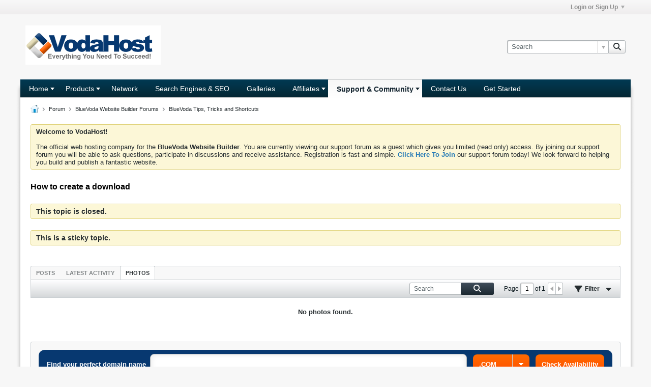

--- FILE ---
content_type: text/html; charset=ISO-8859-1
request_url: https://www.vodahost.com/vodatalk/forum/bluevoda-website-builder-forums/bluevoda-tips-tricks-and-shortcuts/16070-how-to-create-a-download?view=media
body_size: 13344
content:
<!DOCTYPE html>
<html id="htmlTag" xmlns="http://www.w3.org/1999/xhtml" xml:lang="en" lang="en" dir="ltr">
<head>
	
	
	<base href="https://www.vodahost.com/vodatalk/" />
	
	
		<link rel="Shortcut Icon" href="favicon.ico" type="image/x-icon" />
	

	
	
	<link rel="manifest" href="https://www.vodahost.com/vodatalk/json/manifest" crossorigin="use-credentials" />

	
	
	
		
		
	

	

	
	




<link href="https://www.vodahost.com/vodatalk/fonts/fontawesome/css/fontawesome.min.css?v=672" rel="stylesheet">
<link href="https://www.vodahost.com/vodatalk/fonts/fontawesome/css/solid.min.css?v=672" rel="stylesheet">
<link href="https://www.vodahost.com/vodatalk/fonts/fontawesome/css/regular.min.css?v=672" rel="stylesheet">


	<link href="https://www.vodahost.com/vodatalk/fonts/fontawesome/css/brands.min.css?v=672" rel="stylesheet">



	
	<link rel="stylesheet" type="text/css" href="css.php?styleid=13&amp;td=ltr&amp;sheet=css_reset.css,css_unreset.css,css_utilities.css&amp;ts=1757577764 " />
<link rel="stylesheet" type="text/css" href="css.php?styleid=13&amp;td=ltr&amp;sheet=css_imgareaselect-animated.css,css_jquery-ui-1_13_2_custom.css,css_jquery_qtip.css,css_jquery_selectBox.css,css_jquery_autogrow.css,css_global.css,css_forum.css,css_jcarousel.css,css_fonts.css,css_b_link.css,css_b_layout.css,css_b_grid.css,css_b_button.css,css_b_button_group.css,css_b_icon.css,css_b_icon_fa.css,css_b_tabbed_pane.css,css_b_form_control.css,css_b_form_input.css,css_b_form_select.css,css_b_form_textarea.css,css_b_media.css,css_b_divider.css,css_b_avatar.css,css_b_namecard.css,css_b_ajax_loading_indicator.css,css_responsive.css,css_b_vbscroller.css,css_b_theme_selector.css,css_b_top_background.css,css_b_module.css,css_b_comp_menu_horizontal.css,css_b_comp_menu_dropdown.css,css_b_comp_menu_vert.css,css_b_top_menu.css&amp;ts=1757577764 " />

<script type="text/javascript" src="js/header-rollup.js?c=sldbK7"></script>

	
	
		<meta property="og:site_name" content="Web Hosting" />
		<meta property="og:description" content="Know a great BlueVoda (or Web design) tip or trick? Share it with the world here. Become famous for your brilliance! Please, No Questions or Problems!" />
		<meta property="og:url" content="https://www.vodahost.com/vodatalk/forum/bluevoda-website-builder-forums/bluevoda-tips-tricks-and-shortcuts/16070-how-to-create-a-download" />
		<meta property="og:image" content="http://www.vodahost.com/vodatalk/images/vodahostlogo.gif" />
		<meta property="og:type" content="website" />
	
	

	

	<link rel="canonical" href="https://www.vodahost.com/vodatalk/forum/bluevoda-website-builder-forums/bluevoda-tips-tricks-and-shortcuts/16070-how-to-create-a-download" />

	
	<meta name="viewport" content="width=device-width, initial-scale=1, viewport-fit=cover" />

	<title>How to create a download - Web Hosting</title>

	<meta name="description" content="Know a great BlueVoda (or Web design) tip or trick? Share it with the world here. Become famous for your brilliance! Please, No Questions or Problems!" />
	<meta name="generator" content="vBulletin 6.1.4" />

	
	<!-- this template hook was added for convenience so admin does not have to manually add this custom CSS in css_additional template and also when hook is disabled or uninstalled this css is reverted automatically -->
<style>
#channel-subtabbar { display:none !important; }
</style>
		

<link rel="alternate" title="Web Hosting" type="application/rss+xml" href="https://www.vodahost.com/vodatalk/external?type=rss2" />
<link rel="alternate" title="Web Hosting -- BlueVoda Tips, Tricks and Shortcuts" type="application/rss+xml" href="https://www.vodahost.com/vodatalk/external?type=rss2&amp;nodeid=52" />
<link rel="stylesheet" type="text/css" href="css.php?styleid=13&amp;td=ltr&amp;sheet=css_login.css&amp;ts=1757577764 " />
<link rel="stylesheet" type="text/css" href="css.php?styleid=13&amp;td=ltr&amp;sheet=css_reactions.css&amp;ts=1757577764 " />
<link class="js-additional-css" rel="stylesheet" type="text/css" href="css.php?styleid=13&amp;td=ltr&amp;sheet=css_additional.css&amp;ts=1757577764 " />

</head>

	





	

<body id="vb-page-body" class="l-desktop page128 vb-page view-mode logged-out" itemscope itemtype="https://schema.org/ItemPage" data-usergroupid="1" data-styleid="13">
		








<div id='pagedata' class='h-hide-imp'
	data-inlinemod_cookie_name='inlinemod_nodes'
	data-baseurl='https://www.vodahost.com/vodatalk'
	data-baseurl_path='/vodatalk/'
	data-baseurl_core='https://www.vodahost.com/vodatalk/core'
	data-baseurl_pmchat='https://www.vodahost.com/vodatalk/pmchat/chat'
	data-jqueryversion='3.7.1'

	data-pageid='128'
	data-pagetemplateid='4'
	data-channelid='52'
	data-pagenum='1'
	data-phrasedate='1767622403'
	data-optionsdate='1757577821'


	data-nodeid='16070'
	data-userid='0'
	data-username='Guest'
	data-musername='Guest'
	data-user_startofweek='1'
	data-user_lang_pickerdateformatoverride=''
	data-languageid='1'
	
	data-user_editorstate=''
	data-can_use_sitebuilder=''
	data-lastvisit='1768994792'
	data-securitytoken='guest'
	data-tz-offset='0'
	data-dstauto='0'

	data-cookie_prefix=''
	data-cookie_path='/'
	data-cookie_domain=''
	data-cachebuster='v=sldbK7'
	data-templateversion='6.1.4'

	data-current_server_datetime='1768994792'
	data-text-dir-left='left'
	data-text-dir-right='right'
	data-textdirection='ltr'
	data-showhv_post=''
	data-crontask=''
	data-privacystatus='0'
	data-datenow='01-21-2026'
	data-flash_message=""
	data-registerurl="https://www.vodahost.com/vodatalk/register"
	data-activationurl="https://www.vodahost.com/vodatalk/activateuser"
	data-helpurl="https://www.vodahost.com/vodatalk/help"
	data-contacturl="https://www.vodahost.com/vodatalk/contact-us"
></div>
	
<script type="text/javascript">
	vBulletin.Responsive.Debounce.checkBrowserSize();
</script>








<div class="b-top-menu__background b-top-menu__background--sitebuilder js-top-menu-sitebuilder h-hide-on-small h-hide">
	<div class="b-top-menu__container">
		<ul class="b-top-menu b-top-menu--sitebuilder js-top-menu-sitebuilder--list js-shrink-event-parent">
			
		</ul>
	</div>
</div>

<nav class="b-top-menu__background js-top-menu-user">
	<div class="b-top-menu__container">
		<ul class="b-top-menu b-top-menu--user js-top-menu-user--list js-shrink-event-parent">
			




	



	<li class="b-top-menu__item b-top-menu__item--no-left-divider b-top-menu__item--no-right-divider username-container js-shrink-event-child">

		<div class="b-comp-menu-dropdown b-comp-menu-dropdown--headerbar js-comp-menu-dropdown b-comp-menu-dropdown--open-on-hover js-login-menu">
			<div id="lnkLoginSignupMenu" class="b-comp-menu-dropdown__trigger js-comp-menu-dropdown__trigger b-comp-menu-dropdown__trigger--arrow b-comp-menu-dropdown__trigger--headerbar js-button" tabindex="0">
				Login or Sign Up
			</div>

			<ul class="b-comp-menu-dropdown__content js-comp-menu-dropdown__content b-comp-menu-dropdown__content--right">

				<li class="b-comp-menu-dropdown__content-item js-comp-menu-dropdown__content-maintain-menu b-comp-menu-dropdown__content-item--no-hover">
					

<div class='js-login-form-main-container login-form-main-container'>

<div class="js-error-box error h-margin-bottom-l h-hide"></div>

<div class="js-login-message-box login-message-box h-hide">
	<div class="h-center-container"><div class="h-center">Logging in...</div></div>
</div>

<form action="" method="post" class="h-clearfix js-login-form-main ">
	<div class="login-fieldset table">
		<div class="tr">
			
				
			
			<span class="td">
				<input type="text" name="username" value="" class="js-login-username b-form-input__input b-form-input__input--full" placeholder="User Name" />
			</span>
		</div>
		<div class="tr">
			<span class="td">
				<input type="password" autocomplete="off" name="password" class="js-login-password b-form-input__input b-form-input__input--full" placeholder="Password" />
			</span>
		</div>
	</div>

	
	

	<div class="secondary-controls h-left h-clear-left h-margin-top-s">
		<label><input type="checkbox" name="rememberme"  />Remember me</label>
	</div>

	<div class="primary-controls h-right h-clear-right h-margin-top-s">
		<button type="button" class="js-login-button b-button b-button--primary">Log in</button>
	</div>

	<div class="secondary-controls h-left h-clear-left">
		<a href="https://www.vodahost.com/vodatalk/lostpw" class='b-link lost-password-link'>Forgot password or user name?</a>
	</div>

	<div class="primary-controls h-right h-clear-right">
		
			
			
			
		
		or <a id="idLoginSignup" href="https://www.vodahost.com/vodatalk/register?urlpath=aHR0cHM6Ly93d3cudm9kYWhvc3QuY29tL3ZvZGF0YWxrLy9mb3J1bS9ibHVldm9kYS13ZWJzaXRlLWJ1aWxkZXItZm9ydW1zL2JsdWV2b2RhLXRpcHMtdHJpY2tzLWFuZC1zaG9ydGN1dHMvMTYwNzAtaG93LXRvLWNyZWF0ZS1hLWRvd25sb2Fk">Sign Up</a>
	</div>

</form>
</div>
				</li>

				
				
				

				<li id="externalLoginProviders" class="b-comp-menu-dropdown__content-item js-comp-menu-dropdown__content-maintain-menu b-comp-menu-dropdown__content-item--no-hover js-external-login-providers h-clearfix h-hide-imp">
					<div class="login-external-wrapper">
						<span class="login-external-label">Log in with</span>
						
						
						
		

			

			

					</div>
				</li>

			</ul>

		</div>

	</li>

	

		</ul>
	</div>
</nav>

<div id="sitebuilder-wrapper" class="noselect h-clearfix h-hide-on-small">
	
</div>

<div class="main-navbar-bottom-line"></div>

<div id="outer-wrapper">
<div id="wrapper">

	
	<div id="header-axd" class="header-edit-box axdnum_1 h-clearfix">
		
		<div class="axd-container axd-container_header">
			<div class="admin-only">
				
			</div>
			<div class="axd axd_header">
				
			</div>
		</div>
		<div class="axd-container axd-container_header2">
			<div class="admin-only">
				
			</div>
			<div class="axd axd_header2">
				
			</div>
		</div>
	</div>

	
	
	
	
	<header class="b-top-background__header-mainnav-subnav">

		
		<div class="b-top-background__header-mainnav">

			
			<div id="header" class="noselect">
				<div class="header-cell header-edit-box">
					
					<div class="site-logo">
						<a href="https://www.vodahost.com/vodatalk/"><img src="filedata/fetch?filedataid=4870" data-orig-src="filedata/fetch?filedataid=4870" alt="Logo" title="" /></a>
					</div>
				</div>
				<div class="toolbar">
					<ul class="h-right">
						
						
						
						<li class="search-container">
							<form id="searchForm" action="https://www.vodahost.com/vodatalk/search" class="h-left" method="GET">
								<div class="h-left">

									
									<div class="search-box h-clearfix">

										<div class="search-term-container">

											<input type="text" name="q" id="q" placeholder="Search" class="search-term b-form-input__input b-form-input__input--shadow" autocomplete="off" />

											<div class="search-menu-container h-clearfix">
												<div class="vertical-divider-left"></div>
												<div class="b-comp-menu-dropdown js-comp-menu-dropdown b-comp-menu-dropdown--open-on-hover b-comp-menu-dropdown--header-search">
													<div class="b-comp-menu-dropdown__trigger js-comp-menu-dropdown__trigger b-comp-menu-dropdown__trigger--arrow js-button" tabindex="0"></div>
													<ul class="b-comp-menu-dropdown__content js-comp-menu-dropdown__content">

	<li class="b-comp-menu-dropdown__content-item b-comp-menu-dropdown__content-item--first b-comp-menu-dropdown__content-item--no-hover js-comp-menu-dropdown__content-maintain-menu">

		<div class="searchPopupBody">

			<label><input type="checkbox" name="searchFields[title_only]" class="searchFields_title_only" value="1" />Search in titles only</label>

			

			
				
				
					<label><input type="checkbox" name="searchFields[channel][]" class="searchFields_channel" value="52" />Search in BlueVoda Tips, Tricks and Shortcuts only</label>
				
			

			<div class="b-button-group h-margin-top-xs">
				<button type="submit" id="btnSearch-popup" class="b-button b-button--primary">Search</button>
			</div>

		</div>

		<input type="hidden" name="searchJSON" value="" />
	</li>

	<li class="b-comp-menu-dropdown__content-item js-comp-menu-dropdown__content-maintain-menu">
		<a href="#" id="btnAdvSearch" class="adv-search-btn">Advanced Search</a>
	</li>

</ul>
												</div>
											</div>

										</div>

										<button type="submit" id="btnSearch" class="search-btn" title="Search"><span class="b-icon-fa b-icon-fa--16 fa-solid fa-magnifying-glass"></span></button>

									</div>

								</div>
							</form>
						</li>
						
					</ul>
				</div>
				
			</div>

			
			<nav id="channel-tabbar" class="h-clearfix noselect">
				<ul class="channel-tabbar-list h-left b-comp-menu-horizontal js-comp-menu-horizontal js-comp-menu--dropdown-on-small b-comp-menu-dropdown--inactive js-comp-menu-dropdown__content--main-menu h-hide-on-small js-shrink-event-parent">

					
						
					

					
					
					
						
						
						
						<li class=" section-item js-shrink-event-child">
							<a   href="" class="h-left navbar_home">Home</a>
							
								<span class="channel-tabbar-divider"></span>
							
							<span class="mobile dropdown-icon"><span class="icon h-right"></span></span>
						</li>
					
						
						
						
						<li class=" section-item js-shrink-event-child">
							<a   href="" class="h-left navbar_blogs">Products</a>
							
								<span class="channel-tabbar-divider"></span>
							
							<span class="mobile dropdown-icon"><span class="icon h-right"></span></span>
						</li>
					
						
						
						
						<li class=" section-item js-shrink-event-child">
							<a   href="http://www.vodahost.com/web-hosting-network/" class="h-left navbar_articles">Network</a>
							
								<span class="channel-tabbar-divider"></span>
							
							<span class="mobile dropdown-icon"><span class="icon h-right"></span></span>
						</li>
					
						
						
						
						<li class=" section-item js-shrink-event-child">
							<a   href="http://www.vodahits.com/" class="h-left navbar_social_groups">Search Engines &amp; SEO</a>
							
								<span class="channel-tabbar-divider"></span>
							
							<span class="mobile dropdown-icon"><span class="icon h-right"></span></span>
						</li>
					
						
						
						
						<li class=" section-item js-shrink-event-child">
							<a   href="galleryhome" class="h-left navbar_galleries">Galleries</a>
							
								<span class="channel-tabbar-divider"></span>
							
							<span class="mobile dropdown-icon"><span class="icon h-right"></span></span>
						</li>
					
						
						
						
						<li class=" section-item js-shrink-event-child">
							<a   href="#" class="h-left navbar_affiliates">Affiliates</a>
							
								<span class="channel-tabbar-divider"></span>
							
							<span class="mobile dropdown-icon"><span class="icon h-right"></span></span>
						</li>
					
						
						
						
						<li class="current section-item js-shrink-event-child">
							<a   href="" class="h-left navbar_support_amp_community">Support &amp; Community</a>
							
								<span class="channel-tabbar-divider"></span>
							
							<span class="mobile dropdown-icon"><span class="icon h-right"></span></span>
						</li>
					
						
						
						
						<li class=" section-item js-shrink-event-child">
							<a   href="http://www.vodahost.com/web-hosting-contact/" class="h-left navbar_contact_us">Contact Us</a>
							
								<span class="channel-tabbar-divider"></span>
							
							<span class="mobile dropdown-icon"><span class="icon h-right"></span></span>
						</li>
					
						
						
						
						<li class=" section-item js-shrink-event-child">
							<a   href="https://www.vodahost.net/cart.php?a=add&amp;amp;pid=1&amp;amp;billingcycle=annually" class="h-left navbar_get_started">Get Started</a>
							
							<span class="mobile dropdown-icon"><span class="icon h-right"></span></span>
						</li>
					
					
				</ul>
			</nav>


		</div>


		
		<nav id="channel-subtabbar" class="h-clearfix  h-hide-on-small h-block js-channel-subtabbar">
			<ul class="h-left channel-subtabbar-list js-channel-subtabbar-list js-shrink-event-parent">
				
					
					
					<li class=" js-shrink-event-child">
						<a   href="https://www.vodahost.com/vodatalk/" class="navbar_support_forums">Support Forums</a>
					</li>
				
					
					
					<li class=" js-shrink-event-child">
						<a   href="https://www.vodahost.com/web-hosting-helpcenter/" class="navbar_help_center">Help Center</a>
					</li>
				
					
					
					<li class=" js-shrink-event-child">
						<a   href="https://www.vodahost.com/web-hosting-helpcenter/video-tutorials/" class="navbar_video_tutorials">Video Tutorials</a>
					</li>
				
					
					
					<li class=" js-shrink-event-child">
						<a   href="https://www.vodahost.com/web-hosting-usefoul-resources/" class="navbar_useful_resources">Useful Resources</a>
					</li>
				
			</ul>
		</nav>


	</header>
	
	
		<nav class="breadcrumbs-wrapper">
		<ul id="breadcrumbs" class="h-clearfix" itemprop="breadcrumb" itemscope itemtype="https://schema.org/BreadcrumbList">
			<li class="crumb" itemprop="itemListElement" itemscope itemtype="https://schema.org/ListItem">
			<a class="crumb-link h-flex-valign-center" href="https://www.vodahost.com/vodatalk" itemprop="item">
					<span class="b-icon b-icon__home" title="Home"></span>
					
					<span class='h-hide-imp' itemprop="name">Home</span>
				</a>
				<meta itemprop="position" content="1" />
			</li>
			
				
					
					
				
				<li class="crumb" itemprop="itemListElement" itemscope itemtype="https://schema.org/ListItem">
					<span class="b-icon b-icon__chevron-right--gray separator"></span>
					
						<a class="crumb-link" href="https://www.vodahost.com/vodatalk/forum" itemprop="item"><span itemprop="name">Forum</span></a>
					
					<meta itemprop="position" content="2" />
				</li>
			
				
					
					
				
				<li class="crumb" itemprop="itemListElement" itemscope itemtype="https://schema.org/ListItem">
					<span class="b-icon b-icon__chevron-right--gray separator"></span>
					
						<a class="crumb-link" href="https://www.vodahost.com/vodatalk/forum/bluevoda-website-builder-forums" itemprop="item"><span itemprop="name">BlueVoda Website Builder Forums</span></a>
					
					<meta itemprop="position" content="3" />
				</li>
			
				
					
					
				
				<li class="crumb" itemprop="itemListElement" itemscope itemtype="https://schema.org/ListItem">
					<span class="b-icon b-icon__chevron-right--gray separator"></span>
					
						<a class="crumb-link" href="https://www.vodahost.com/vodatalk/forum/bluevoda-website-builder-forums/bluevoda-tips-tricks-and-shortcuts" itemprop="item"><span itemprop="name">BlueVoda Tips, Tricks and Shortcuts</span></a>
					
					<meta itemprop="position" content="4" />
				</li>
			
		</ul>
		</nav>
	

	

	
	
		
			
			
				
				
				
			
		
			
			
				
				
				
			
		
	

	

	

<ul id="notices" class="notices">
	
	
		
		<li class="notice restore" data-notice-id="5" data-notice-persistent="1"><strong>Welcome to VodaHost!</strong><br /><br /> The official web hosting company for the <strong>BlueVoda Website Builder</strong>. You are currently viewing our support forum as a guest which gives you limited (read only) access. By joining our support forum you will be able to ask questions, participate in discussions and receive assistance. Registration is fast and simple. <a href="http://www.vodahost.com/vodatalk/register.php"><strong>Click Here To Join</strong></a> our support forum today! We look forward to helping you build and publish a fantastic website.</li>
	
</ul>


	


	
	<main id="content">
		<div class="canvas-layout-container js-canvas-layout-container">

<div id="canvas-layout-full" class="canvas-layout" data-layout-id="1">

	

	

		
	



	



<!-- row -->
<div class="canvas-layout-row l-row no-columns h-clearfix">

	
	

	

		
		
		

		
	





	



	



	




	
	







<!-- section 200 -->



<div class="canvas-widget-list section-200 js-sectiontype-global_after_breadcrumb h-clearfix l-col__large-12 l-col__small--full l-wide-column">

	

	

	

</div>

	

</div>

	

		
	



	



<!-- row -->
<div class="canvas-layout-row l-row no-columns h-clearfix">

	
	

	

		
		
		

		
	





	



	



	




	
	







<!-- section 2 -->



<div class="canvas-widget-list section-2 js-sectiontype-notice h-clearfix l-col__large-12 l-col__small--full l-wide-column">

	

	
	<!-- *** START WIDGET widgetid:56, widgetinstanceid:21, template:widget_pagetitle *** -->
	
	


	
	





	
	
	
		
		
	







	




	



<div class="b-module canvas-widget default-widget page-title-widget widget-no-header-buttons widget-no-border" id="widget_21" data-widget-id="56" data-widget-instance-id="21">
	
	<div class="widget-header h-clearfix">
		
		

		<div class="module-title h-left">
			
				<h1 class="main-title js-main-title hide-on-editmode">How to create a download</h1>
				
				
				
			
		</div>
		
			<div class="module-buttons">
				
					<span class="toggle-button module-button-item collapse" title="Collapse" data-toggle-title="Expand"><span class="b-icon b-icon__toggle-collapse">Collapse</span></span>
				
			</div>
		
	</div>
	


	
	

</div>
	<!-- *** END WIDGET widgetid:56, widgetinstanceid:21, template:widget_pagetitle *** -->


	

</div>

	

</div>

	

		
	



	



<!-- row -->
<div class="canvas-layout-row l-row no-columns h-clearfix">

	
	

	

		
		
		

		
	





	



	



	




	
	

	
	







<!-- section 0 -->



<div class="canvas-widget-list section-0 js-sectiontype-primary js-sectiontype-secondary h-clearfix l-col__large-12 l-col__small--full l-wide-column">

	

	
	<!-- *** START WIDGET widgetid:8, widgetinstanceid:22, template:widget_conversationdisplay *** -->
	



	
		
	
	
		
			
		
	

	
	
	
	
		
		
		
		
		

		
			
			
			

			
			
			
			
				
			
			
			
				
			

			
				
			
			

			

			

			
				
			

			

			

			

			
			
			

			
			

			
				
			

			
				
					
				
				
					
				
				
				
				
				
				
				
				
				
				
				
				
				
				
				
			

			
			

			
				
			


			
			

			
			
			

			

			
				
			
			
				
			
			
				
			
			
			
			

		
	

	
	
	
		
		
		 
	

	
	
	
		
		
	

	<div class="b-module canvas-widget default-widget conversation-content-widget  forum-conversation-content-widget widget-tabs widget-no-border widget-no-header-buttons  closed closed_content-entry-box sticky axd-container showclosed closed js-markread-context"
		id="widget_22"
		data-widget-id="8"
		data-widget-instance-id="22"
		data-widget-default-tab=""
		data-starter="16070">
		
			<div class="conversation-status-messages">
				
					<div class="conversation-status-message notice close"><span>This topic is closed.</span><div class="close">X</div></div>
				
				
					<div class="conversation-status-message notice stick"><span>This is a sticky topic.</span><div class="close">X</div></div>
				
				
				
				<div class="conversation-status-message notice h-hide"><span></span><div class="close">X</div></div>
			</div>

			<div class="widget-header h-clearfix">
				<div class="module-title h-left main-header-title">
					
				</div>
				<div class="module-buttons">
					<span class="toggle-button module-button-item collapse" title="Collapse" data-toggle-title="Expand"><span class="b-icon b-icon__toggle-collapse">Collapse</span></span>
				</div>
				
				
				<div class="conversation-controls h-right h-clear hide-on-editmode b-button-group h-margin-bottom-l js-movable-toolbar-button-container">
					
				</div>
				
					<div class="widget-tabs-nav h-clear">
						<a id="topic-module-top" class="anchor js-module-top-anchor"></a>
						
						<ul class="ui-tabs-nav hide-on-editmode h-left b-comp-menu-horizontal js-module-tab-menu js-comp-menu-horizontal js-comp-menu--dropdown-on-xsmall b-comp-menu-dropdown--inactive">
							
							
							<li><a href="#thread-view-tab" data-href="https://www.vodahost.com/vodatalk/forum/bluevoda-website-builder-forums/bluevoda-tips-tricks-and-shortcuts/16070-how-to-create-a-download?view=thread">Posts</a></li>
							
							<li><a href="#stream-view-tab" data-href="https://www.vodahost.com/vodatalk/forum/bluevoda-website-builder-forums/bluevoda-tips-tricks-and-shortcuts/16070-how-to-create-a-download?view=stream">Latest Activity</a></li>
							
							<li><a href="#media-view-tab" data-href="https://www.vodahost.com/vodatalk/forum/bluevoda-website-builder-forums/bluevoda-tips-tricks-and-shortcuts/16070-how-to-create-a-download?view=media">Photos</a></li>
						</ul>
					</div>
				
			</div>
			<div class="widget-content tab widget-tabs-panel">
				<input type="hidden" name="canmoderate" id="canmoderate" value="0" />
				
					
					
				
				<div id="media-view-tab" class="conversation-view conversation-media-view">
					
						
					
					
						
							
						
					

					



	
		
	
















<div class="conversation-toolbar-wrapper  top h-clear hide-on-editmode
	
		scrolltofixed-floating
		scrolltofixed-top
	
" data-allow-history="1">
	<div class="conversation-toolbar">


		

		
			
			<div class="toolset-left">

				
				<div class="conversation-toolbar-height-shim js-shrink-event-child">
					<div class="b-button">&nbsp;</div>
				</div>

			</div>
		
		

		

		<ul class="toolset-right js-shrink-event-parent">

			
				<li class="toolbar-search h-hide-on-small js-shrink-event-child">
					<form name="toolbar-search-form" action="activity/get" method="post" class="toolbar-search-form">
						<input type="hidden" name="nodeid" value="16070" />
						<input type="hidden" name="view" value="media" />
						
							<input type="hidden" name="per-page" value="15" />
							<input type="hidden" name="pagenum" value="1" />
						

						<div class="js-toolbar-search-inner b-form-input__input-with-button-container b-form-input__input-with-button-container--full">

							<input type="text" name="q" value="" class="b-form-input__input b-form-input__input--with-button js-filter-search" placeholder="Search" data-filter-name="Search" />

							<button type="submit" name="btnSearch" id="btnSearch-top" class="b-form-input__inside-button b-button b-button--primary b-button--icon-fa"><span class="b-icon-fa b-icon-fa--24 fa-solid fa-magnifying-glass" alt="Search" title="Search"></span></button>

						</div>

					</form>
				</li>
			

			
			
				
			

			
			
				<li class="toolbar-pagenav js-toolbar-pagenav h-hide-on-xsmall js-shrink-event-child">
					<div class="toolbar-pagenav-wrapper">
						<!-- Page Nav controls -->











<div class="pagenav-controls ">
	<form class="pagenav-form h-clearfix" action="https://www.vodahost.com/vodatalk/forum/bluevoda-website-builder-forums/bluevoda-tips-tricks-and-shortcuts/16070-how-to-create-a-download">
		<input type="hidden" class="defaultpage" value="1" />
		
		<div class="pagenav h-left">
			Page <input type="text" name="page" class="js-pagenum textbox h-padding-horiz-none b-form-input__input--shadow" value="1" /> of <span class="pagetotal">1</span>
		</div>

		<div class="horizontal-arrows h-left">
			<a  class="arrow left-arrow h-disabled"  title="Previous Page" rel="prev"><span class="vb-icon vb-icon-arrow-left"></span></a>
			<a  class="arrow right-arrow h-disabled"  title="Next Page" rel="next"><span class="vb-icon vb-icon-arrow-right"></span></a>
		</div>
	</form>	
</div>
					</div>
				</li>
			

			
				<li class="toolbar-filter toolbar-filter-top js-shrink-event-child">
					<button class="b-button b-button--transparent filter-wrapper js-button"
						aria-expanded="false"
						aria-controls="filter-menu-6970b7e85c37d"
						tabindex="0">
						<span class="b-icon-fa b-icon-fa--16 fa-solid fa-filter h-margin-right-s" aria-hidden="true"></span>
						<div class="label h-margin-right-s">Filter</div>
						<span class="js-expanded-indicator b-icon-fa b-icon-fa--24 fa-solid fa-caret-down" aria-hidden="true"></span>
						<div class="toolbar-menu-arrow" aria-hidden="true"></div>
					</button>
				</li>
			

			

			
			

			
		</ul>


	
		
	

<form action="activity/get" 
	method="post"
	class="toolbar-filter-overlay"
	id="filter-menu-6970b7e85c37d">
	<input type="hidden" name="nodeid" value="16070" />
	<input type="hidden" name="view" value="media" />
	
	
	
	
	
		<input type="hidden" name="per-page" value="15" />
		<input type="hidden" name="pagenum" value="1" />
	
	
	
	
		<input type="hidden" name="userid" value="0" />
	
	
	
	<input type="hidden" name="showChannelInfo" value="1" />
	<ul class="filter-options-list">
		
		
		<li>
			<div class="filter-header">Time</div>
			<div class="filter-options">
				
				
				
				
				
				
				
				
				
					
				
				
				
				

				
					<label><input type="radio" name="filter_time" value="time_all" checked="checked" class="js-default-checked" /><span>All Time</span></label>
				
				<label><input type="radio" name="filter_time" value="time_today" /><span>Today</span></label>
				<label><input type="radio" name="filter_time" value="time_lastweek" /><span>Last Week</span></label>
				<label><input type="radio" name="filter_time" value="time_lastmonth" /><span>Last Month</span></label>
			</div>
		</li>
		

		

		
		<li>
			<div class="filter-header">Show</div>
			<div class="filter-options">
				
				
				
				
				
				
				
				
				
				
				
				
				
				
				
					
				
				
				
				

				<label><input type="radio" name="filter_show" value="show_all" checked="checked" class="js-default-checked" /><span>All</span></label>
				<label><input type="radio" name="filter_show" value="vBForum_Text" /><span>Discussions only</span></label>
				<label><input type="radio" name="filter_show" value="vBForum_Gallery" /><span>Photos only</span></label>
				<label><input type="radio" name="filter_show" value="vBForum_Video" /><span>Videos only</span></label>
				<label><input type="radio" name="filter_show" value="vBForum_Link" /><span>Links only</span></label>
				<label><input type="radio" name="filter_show" value="vBForum_Poll" /><span>Polls only</span></label>
				<label><input type="radio" name="filter_show" value="vBForum_Event" /><span>Events only</span></label>
			</div>
		</li>
		
		
		
		
		
		

		

		
		<!-- end if prefixsets -->
	</ul>
</form>
	
	

	</div>
	


	

	
		

		

		<div class="filtered-by h-clearfix h-hide">
			<label>Filtered by:</label>
			<div class="filter-text-wrapper h-left">
				
				
				
			</div>
			<a href="#" class="clear-all h-hide">Clear All</a>
		</div>
		
		<div class="new-conversations-strip"><span></span> new posts</div>
	
</div>



	<div class="h-show-on-xsmall h-right h-margin-top-l js-under-toolbar-pagenav h-margin-bottom-m">
		


	



	


<div class="pagenav-container h-clearfix noselect h-hide pagenav-container--no-margin">
	<div class="js-pagenav pagenav h-right js-shrink-event-parent" data-baseurl="https://www.vodahost.com/vodatalk/forum/bluevoda-website-builder-forums/bluevoda-tips-tricks-and-shortcuts/16070-how-to-create-a-download">

		

		
		
			<a class="js-pagenav-button js-pagenav-prev-button b-button b-button--secondary h-hide-imp js-shrink-event-child" data-page="0" href="" tabindex="0">Previous</a>
		

		
		
		
		
		
		<a class="js-pagenav-button b-button b-button--narrow js-shrink-event-child b-button--secondary js-pagenav-button--template h-hide-imp" data-page="0" href="https://www.vodahost.com/vodatalk/forum/bluevoda-website-builder-forums/bluevoda-tips-tricks-and-shortcuts/16070-how-to-create-a-download?view=media" tabindex="0">template</a>

		
		
			<a class="js-pagenav-button js-pagenav-next-button b-button b-button--secondary h-hide-imp js-shrink-event-child" data-page="0" href="" tabindex="0">Next</a>
		

	</div>
</div>
	</div>

					<div class="conversation-content">
						<ul class="conversation-list list-container h-clearfix   media-view">
							
								

								


<div class="js-post js-slideshow__gallery-node" data-nodeid="-2" data-sort="thread">



	<input type="hidden" class="albumSlideShowPageNo" value="1" />
	<input type="hidden" class="albumSlideShowPerPage" value="15" />

	
	
		<div class="conversation-empty">No photos found.</div>
	





</div>

							
							
							
							

							

							
							
							
						</ul>
					</div>
				</div>
				
					


	



	


<div class="pagenav-container h-clearfix noselect h-hide">
	<div class="js-pagenav pagenav h-right js-shrink-event-parent" data-baseurl="https://www.vodahost.com/vodatalk/forum/bluevoda-website-builder-forums/bluevoda-tips-tricks-and-shortcuts/16070-how-to-create-a-download">

		

		
		
			<a class="js-pagenav-button js-pagenav-prev-button b-button b-button--secondary h-hide-imp js-shrink-event-child" data-page="0" tabindex="0">Previous</a>
		

		
		
		
		
		
		<a class="js-pagenav-button b-button b-button--narrow js-shrink-event-child b-button--secondary js-pagenav-button--template h-hide-imp" data-page="0" tabindex="0">template</a>

		
		
			<a class="js-pagenav-button js-pagenav-next-button b-button b-button--secondary h-hide-imp js-shrink-event-child" data-page="0" tabindex="0">Next</a>
		

	</div>
</div>
					
						<div class="h-margin-top-xl"></div>
					
				

				
			</div>
		
		
	</div>
	



<div id="conversation-data" class="h-hide-imp js-conversation-data"
	data-topicid="16070"
	data-comments_per_page="25"
	data-default_comments_per_page="25"
	data-posts_per_page="15"
	data-default_posts_per_page="15"
></div>





	<!-- *** END WIDGET widgetid:8, widgetinstanceid:22, template:widget_conversationdisplay *** -->


	

</div>

	

</div>

	

		
	



	



<!-- row -->
<div class="canvas-layout-row l-row no-columns h-clearfix">

	
	

	

		
		
		

		
	





	



	



	




	
	







<!-- section 3 -->



<div class="canvas-widget-list section-3 js-sectiontype-extra h-clearfix l-col__large-12 l-col__small--full l-wide-column">

	

	

	

</div>

	

</div>

	

		
	



	



<!-- row -->
<div class="canvas-layout-row l-row no-columns h-clearfix">

	
	

	

		
		
		

		
	





	



	



	




	
	







<!-- section 201 -->



<div class="canvas-widget-list section-201 js-sectiontype-global_before_footer h-clearfix l-col__large-12 l-col__small--full l-wide-column">

	

	
	<!-- *** START WIDGET widgetid:4, widgetinstanceid:190, template:widget_statichtml *** -->
	
	


	
	


<div class="b-module canvas-widget default-widget custom-html-widget" id="widget_190" data-widget-id="4" data-widget-instance-id="190">

	

	<div class="widget-content restore">
		
			
			<form
id="domainsearch"
action="https://www.vodahost.com/getParams.html"
method="GET"
>
<p>Find your perfect domain name</p>
<input
  id="domainfield"
  class="gen"
  name="domainfield"
  size="30"
  type="text"
/>
<select id="tld" name="tld" class="orangeBg">
  <option>.com</option>
  <option>.net</option>
  <option>.org</option>
  <option>.biz</option>
  <option>.info</option>
  <option>.co</option>
  <option>.us</option>
  <option>.tel</option>
  <option>.ca</option>
  <option>.co.uk</option>
  <option>.org.uk</option>
  <option>.in</option>
  <option>.mobi</option>
  <option>.eu</option>
  <option>.ws</option>
  <option>.be</option>
  <option>.name</option>
  <option>.asia</option>
  <option>.it</option>
  <option>.cn</option>
  <option>.cc</option>
  <option>.ac</option>
  <option>.tv</option>
  <option>.tc</option>
  <option>.vg</option>
  <option>.fm</option>
  <option>.nl</option>
  <option>.at</option>
  <option>.jp</option>
  <option>.net.nz</option>
  <option>.co.nz</option>
  <option>.org.nz</option>
  <option>.uk.com</option>
  <option>.uk.net</option>
  <option>.us.com</option>
  <option>.ru.com</option>
  <option>.pro</option>
  <option>.kids.us</option>
  <option>.law.pro</option>
  <option>.cpa.pro</option>
  <option>.med.pro</option>
  <option>.acct.pro</option>
  <option>.avocat.pro</option>
  <option>.eng.pro</option></select
><input
  id="domainbutton"
  type="submit"
  value="Check Availability"
  class="orangeBg gen"
/>
</form>


<style>
      #domainsearch {
        box-sizing: border-box;
        display: flex;
        flex-direction: row;
        align-items: center;
        width: 100%;
        padding: 8px 16px;
        border-radius: 12px;
        background-color: #073870;
      }
      #domainsearch p {
        color: white;
        padding-right: 8px;
        font-weight: bold;
        font-family: sans-serif;
		margin-bottom:0
      }
      #domainfield {
        box-sizing: border-box;
        box-shadow: inset 0 0 12px rgba(0, 0, 0, 0.11);
        flex-grow: 1;
      }
      .orangeBg {
        background: rgb(255, 77, 0);
        background: linear-gradient(0deg,rgba(255, 77, 0, 1) 0%,rgba(255, 107, 0, 1) 100%);
      }
      .gen {
        border: none;
        outline: none;
        padding: 12px;
        border-radius: 8px;
        margin-right: 12px;
      }
      #tld option {
        color: black;
      }
      #domainbutton {
        color: white;
        font-weight: bold;
        font-size: 1em;
        cursor: pointer;
        margin-right: 0;
		padding:12px
      }
      #domainbutton:hover {
        background: linear-gradient(
          180deg,
          rgba(255, 77, 0, 1) 0%,
          rgba(255, 107, 0, 1) 100%
        );
      }
      #tld {
        -webkit-appearance: none;
        -moz-appearance: none;
        box-sizing: border-box;
        background-image: 
        linear-gradient(45deg, transparent 50%, white 50%),
        linear-gradient(135deg, white 50%, transparent 50%),
        linear-gradient(to right, #ccc, #ccc),
        linear-gradient(0deg,rgba(255, 77, 0, 1) 0%,rgba(255, 107, 0, 1) 100%);
        background-position: 
        calc(100% - 16px) calc(1em + 4px),
        calc(100% - 11px) calc(1em + 4px),
        calc(100% - 2.5em) 0em,
        0 0;
        background-size: 5px 5px, 5px 5px, 1px 100%,100% 100%;
        background-repeat: no-repeat;
        padding:12px 12px 12px 12px;
        border-radius: 8px;
        color:white;
        font-weight: bold;
        margin-right: 12px;
        text-transform: uppercase;
		border:none
      }

      #tld:focus {
        background-image: linear-gradient(45deg, green 50%, transparent 50%),
          linear-gradient(135deg, transparent 50%, green 50%),
          linear-gradient(to right, #ccc, #ccc),
          linear-gradient(180deg,rgba(255, 77, 0, 1) 0%,rgba(255, 107, 0, 1) 100%);
        background-position: calc(100% - 15px) 1em, calc(100% - 20px) 1em,
          calc(100% - 2.5em) 0.5em,0 0;
        background-size: 5px 5px, 5px 5px, 1px 1.5em,100% 100%;
        background-repeat: no-repeat;
        border-color: green;
        outline: 0;
      }

      #tld:-moz-focusring {
        color: transparent;
        text-shadow: 0 0 0 #000;
      }
      @media screen and (max-width: 728px) {
        #domainsearch {
            flex-direction: column;
        }
        #domainsearch > * {
            width: 100%;
            flex-grow: 1;
            margin:0 0 8px 0 !important
        }
      }

.domainsearchthread {
margin: -5px 0px 18px 5px!important;
}

</style>
<script>
const elements = document.querySelectorAll('.subforum-info .counts');

// Loop through each element
elements.forEach(element => {
  // Check if the element's content contains '0/0'
  if (element.textContent.includes('0/0')) {
    // Remove the element from the DOM
    element.remove();
  }
});

</script>

		
	</div>
</div>
	<!-- *** END WIDGET widgetid:4, widgetinstanceid:190, template:widget_statichtml *** -->


	

</div>

	

</div>

	

</div>

</div>
	<div class="h-clear"></div>
</main>

	<footer id="footer">
		
		
		<nav id="footer-tabbar" class="h-clearfix js-shrink-event-parent">
			
			
			
			
			
				
			
			
			<ul class="h-left js-footer-chooser-list h-margin-left-xxl js-shrink-event-child">
				
				
				
			</ul>

			<ul class="nav-list h-right js-footer-nav-list h-margin-right-xxl b-comp-menu-horizontal js-comp-menu-horizontal js-comp-menu--dropdown-on-xsmall b-comp-menu-dropdown--inactive js-shrink-event-child" data-dropdown-trigger-phrase="go_to_ellipsis" data-dropdown-menu-classes="h-margin-vert-l b-comp-menu-dropdown--direction-up" data-dropdown-trigger-classes="b-comp-menu-dropdown__trigger--arrow">
				
				
					
					 
					
					 
					<li class="current">
						<a  rel="nofollow" href="https://www.vodahost.net">Help</a>
					</li>
				
					
					 
					
					 
					<li class="">
						<a  rel="nofollow" href="http://www.vodahost.com/web-hosting-contact/">Contact Us</a>
					</li>
				
				<li><a href="#" class="js-footer-go-to-top">Go to top</a></li>
			</ul>
		</nav>
		
	</footer>
</div>
<div id="footer-copyright">
	<div id="footer-user-copyright">2025 VodaHost Web Hosting Your Perfect Web Host - All Rights Reserved</div>
	<div id="footer-vb-copyright"></div>
	<div id="footer-current-datetime">All times are GMT. This page was generated at 11:26 AM.</div>
</div>
</div>


<div id="loading-indicator" class="js-loading-indicator b-ajax-loading-indicator h-hide">
	<span>Working...</span>
</div>
<div class="js-flash-message b-ajax-loading-indicator b-ajax-loading-indicator--medium h-hide">
	<span class="js-flash-message-content"></span>
</div>

<div class="sb-dialog js-dialog-template">
	<div class="dialog-content h-clearfix">
		<div class="icon h-left"></div>
		<div class="message"></div>
	</div>
	<div class="b-button-group">
		<button type="button" class="b-button b-button--primary js-button js-button-primary"></button>
		<button type="button" class="b-button b-button--secondary js-button js-button-secondary"></button>
	</div>
</div>

<div id="alert-dialog" class="sb-dialog">
	<div class="dialog-content h-clearfix">
		<div class="icon h-left"></div>
		<div class="message"></div>
	</div>
	<div class="b-button-group">
		<button id="btnAlertDialogOK" type="button" class="b-button b-button--primary js-button">OK</button>
	</div>
</div>

<div id="prompt-dialog" class="sb-dialog">
	<div class="dialog-content table h-clearfix">
		<div class="message td"></div>
		<div class="input-box-container td">
			<input type="text" class="input-box textbox" />
			<textarea class="input-box textbox h-hide" rows="3"></textarea>
		</div>
	</div>
	<div class="js-prompt-error error h-margin-bottom-s h-hide"></div>
	<div class="b-button-group">
		<button id="btnPromptDialogOK" type="button" class="b-button b-button--primary js-button">OK</button>
		<button id="btnPromptDialogCancel" type="button" class="b-button b-button--secondary js-button">Cancel</button>
	</div>
</div>

<div id="slideshow-dialog" class="sb-dialog slideshow">
	<span class="b-icon-fa b-icon-fa--24 fa-solid fa-xmark close-btn" title="Close"></span>
	<div class="slideshow-wrapper">
		<ul class="slideshow-list"></ul>
		<div class="js-jcarousel-next-button jcarousel-next jcarousel-next-horizontal b-icon b-icon__arrow-block-right"></div>
		<div class="js-jcarousel-prev-button jcarousel-prev jcarousel-prev-horizontal b-icon b-icon__arrow-block-left"></div>
	</div>

	<div class="caption"></div>

	<div class="thumbnails-wrapper">
		<div class="thumbnails">
			<ul class="thumbnail-list"></ul>
		</div>
		<div class="js-jcarousel-thumb-next-button jcarousel-next jcarousel-next-horizontal b-icon b-icon__arrow-bar-right"></div>
		<div class="js-jcarousel-thumb-prev-button jcarousel-prev jcarousel-prev-horizontal b-icon b-icon__arrow-bar-left"></div>
	</div>
</div>

<div class="unsubscribe-overlay-container"></div>

<div id="fb-root" data-facebook-language="en_US"></div>
	

<div class="reactions reactions__list-container dialog-container js-reactions-available-list">
	<div class="reactions__list" role="menu">
		
			
			<div class="reactions__list-item js-reactions-dovote"
				data-votetypeid="1"
				title="grinning face"
				role="menu_item"
				tabindex="0"
			>
				<span class="reactions__emoji">
					
						&#X1F600
					
				</span>
			</div>
		
			
			<div class="reactions__list-item js-reactions-dovote"
				data-votetypeid="8"
				title="face with tears of joy"
				role="menu_item"
				tabindex="0"
			>
				<span class="reactions__emoji">
					
						&#X1F602
					
				</span>
			</div>
		
			
			<div class="reactions__list-item js-reactions-dovote"
				data-votetypeid="2"
				title="smiling face with hearts"
				role="menu_item"
				tabindex="0"
			>
				<span class="reactions__emoji">
					
						&#X1F970
					
				</span>
			</div>
		
			
			<div class="reactions__list-item js-reactions-dovote"
				data-votetypeid="9"
				title="face blowing a kiss"
				role="menu_item"
				tabindex="0"
			>
				<span class="reactions__emoji">
					
						&#X1F618
					
				</span>
			</div>
		
			
			<div class="reactions__list-item js-reactions-dovote"
				data-votetypeid="5"
				title="nauseated face"
				role="menu_item"
				tabindex="0"
			>
				<span class="reactions__emoji">
					
						&#X1F922
					
				</span>
			</div>
		
			
			<div class="reactions__list-item js-reactions-dovote"
				data-votetypeid="3"
				title="smiling face with sunglasses"
				role="menu_item"
				tabindex="0"
			>
				<span class="reactions__emoji">
					
						&#X1F60E
					
				</span>
			</div>
		
			
			<div class="reactions__list-item js-reactions-dovote"
				data-votetypeid="10"
				title="disappointed face"
				role="menu_item"
				tabindex="0"
			>
				<span class="reactions__emoji">
					
						&#X1F61E
					
				</span>
			</div>
		
			
			<div class="reactions__list-item js-reactions-dovote"
				data-votetypeid="4"
				title="enraged face"
				role="menu_item"
				tabindex="0"
			>
				<span class="reactions__emoji">
					
						&#X1F621
					
				</span>
			</div>
		
			
			<div class="reactions__list-item js-reactions-dovote"
				data-votetypeid="6"
				title="thumbs up"
				role="menu_item"
				tabindex="0"
			>
				<span class="reactions__emoji">
					
						&#X1F44D
					
				</span>
			</div>
		
			
			<div class="reactions__list-item js-reactions-dovote"
				data-votetypeid="7"
				title="thumbs down"
				role="menu_item"
				tabindex="0"
			>
				<span class="reactions__emoji">
					
						&#X1F44E
					
				</span>
			</div>
		
			
			<div class="reactions__list-item js-reactions-dovote"
				data-votetypeid="11"
				title="hot beverage"
				role="menu_item"
				tabindex="0"
			>
				<span class="reactions__emoji">
					
						&#X2615
					
				</span>
			</div>
		
	</div>
</div>







<script type="text/javascript" src="https://ajax.googleapis.com/ajax/libs/jquery/3.7.1/jquery.min.js"></script>





<script type="text/javascript" src="js/footer-rollup.js?c=sldbK7"></script>








<style>
#channel-tabbar ul li{position:relative}#mobile-main-menu:not([style*="block"]) ~ .section-item:not(.current):hover,#channel-tabbar .section-item:not(.current):hover,#channel-tabbar ul li:not(.current):hover a{background:none  0 0, #2379B5}#channel-tabbar ul li:not(.current):hover a{background:0}#channel-tabbar ul li.current:hover>a{color:#13242F!important}#mobile-main-menu[style*="block"] ~ .section-item{min-height:28px;height:auto}#mobile-main-menu[style*="block"] ~ .section-item .custom-subnav-dropdown{background:none  0 0, #FFFFFF;position:static;border:0}#mobile-main-menu[style*="block"] ~ .section-item .custom-subnav-dropdown li{background:transparent;height:30px!important}.custom-subnav-dropdown a:hover,#mobile-main-menu:not([style*="block"]) ~ .section-item .custom-subnav-dropdown a:hover{background:#f5f5f5!important;color:#262626!important}.custom-subnav-dropdown{min-width:200px;background:#fff;position:absolute;top:3.5rem;border:1px solid rgba(0,0,0,.15);border-top:0;z-index:99999;box-shadow:0 6px 12px rgba(0,0,0,.175);border-radius:0 0 4px 4px;padding:5px 0}.custom-subnav-dropdown li{float:none!important;line-height:26px!important;height:26px!important}.custom-subnav-dropdown li:first-child{border-top:0}.custom-subnav-dropdown a{background:transparent!important;color:#000!important;white-space:nowrap!important;text-decoration:none!important;height:26px!important;line-height:26px!important;font-weight:normal!important;border:0!important}#channel-tabbar ul li.selected:not(.current)>a{color:#FFFFFF!important}@media only screen and (max-width:767px){#channel-tabbar ul li.section-item>span{display:none}}.l-desktop .section-item.custom-has-subnav:after{content:'';width:0;height:0;border-style:solid;border-width:5px 4px 0 4px;border-color:#fff transparent transparent transparent;position:absolute;z-index:100;top:16px;right:5px}.l-desktop .section-item.current.custom-has-subnav:after{border-top-color:#13242F}.custom-has-subnav:not(.selected) .custom-subnav-dropdown{display:none!important}
</style>
<script>
(function($) {
	
		
	
	
	var nav = [{"title":"navbar_home","url":"\/","newWindow":0,"attr":"","subnav":[{"title":"navbar_newtopics","url":"http:\/\/vodahost.com\/","newWindow":0,"attr":"","phrase":"navbar_newtopics","isAbsoluteUrl":true,"normalizedUrl":"http:\/\/vodahost.com\/"},{"title":"navbar_todays_posts","url":"search?searchJSON=%7B%22last%22%3A%7B%22from%22%3A%22lastDay%22%7D%2C%22view%22%3A%22topic%22%2C%22starter_only%22%3A+1%2C%22sort%22%3A%7B%22lastcontent%22%3A%22desc%22%7D%2C%22exclude_type%22%3A%5B%22vBForum_PrivateMessage%22%5D%7D","newWindow":0,"usergroups":[1],"phrase":"navbar_todays_posts","isAbsoluteUrl":false,"normalizedUrl":"search?searchJSON=%7B%22last%22%3A%7B%22from%22%3A%22lastDay%22%7D%2C%22view%22%3A%22topic%22%2C%22starter_only%22%3A+1%2C%22sort%22%3A%7B%22lastcontent%22%3A%22desc%22%7D%2C%22exclude_type%22%3A%5B%22vBForum_PrivateMessage%22%5D%7D"},{"title":"navbar_member_list","url":"\/memberlist","newWindow":0,"usergroups":[],"routeid":42,"phrase":"navbar_member_list","isAbsoluteUrl":false,"normalizedUrl":"memberlist"},{"title":"navbar_calendar","url":"\/calendar","newWindow":0,"routeid":49,"phrase":"navbar_calendar","isAbsoluteUrl":false,"normalizedUrl":"calendar"}],"routeid":299,"phrase":"navbar_home","isAbsoluteUrl":false,"normalizedUrl":""},{"title":"navbar_blogs","url":"\/","newWindow":0,"attr":"","subnav":[{"title":"navbar_web_hosting","url":"https:\/\/www.vodahost.com\/web-hosting-features\/","newWindow":0,"attr":"","phrase":"navbar_web_hosting","isAbsoluteUrl":true,"normalizedUrl":"https:\/\/www.vodahost.com\/web-hosting-features\/"},{"title":"navbar_mobile_website_builder","url":"https:\/\/www.vodahost.com\/mobile-website-builder\/","newWindow":0,"attr":"","phrase":"navbar_mobile_website_builder","isAbsoluteUrl":true,"normalizedUrl":"https:\/\/www.vodahost.com\/mobile-website-builder\/"},{"title":"navbar_reseller_hosting","url":"https:\/\/www.vodahost.com\/best-reseller-hosting\/","newWindow":0,"attr":"","phrase":"navbar_reseller_hosting","isAbsoluteUrl":true,"normalizedUrl":"https:\/\/www.vodahost.com\/best-reseller-hosting\/"},{"title":"navbar_domain_names_only","url":"https:\/\/www.vodahost.net\/cart.php?a=add&amp;domain=register","newWindow":0,"attr":"","phrase":"navbar_domain_names_only","isAbsoluteUrl":true,"normalizedUrl":"https:\/\/www.vodahost.net\/cart.php?a=add&amp;domain=register"},{"title":"navbar_ssl_certifcates","url":"https:\/\/www.vodahost.com\/web-hosting-ssl-certificates\/","newWindow":0,"attr":"","phrase":"navbar_ssl_certifcates","isAbsoluteUrl":true,"normalizedUrl":"https:\/\/www.vodahost.com\/web-hosting-ssl-certificates\/"},{"title":"navbar_custom_privacy_policy","url":"https:\/\/www.vodahost.com\/web-hosting-custom-privacy-policy.html\/","newWindow":0,"attr":"","phrase":"navbar_custom_privacy_policy","isAbsoluteUrl":true,"normalizedUrl":"https:\/\/www.vodahost.com\/web-hosting-custom-privacy-policy.html\/"},{"title":"navbar_dedicated_ip_address","url":"https:\/\/www.vodahost.net\/cart.php?a=add&amp;pid=2&amp;carttpl=cart","newWindow":0,"attr":"","phrase":"navbar_dedicated_ip_address","isAbsoluteUrl":true,"normalizedUrl":"https:\/\/www.vodahost.net\/cart.php?a=add&amp;pid=2&amp;carttpl=cart"},{"title":"navbar_domain_id_protect","url":"https:\/\/www.vodahost.com\/web-hosting-id-protect\/","newWindow":0,"attr":"","phrase":"navbar_domain_id_protect","isAbsoluteUrl":true,"normalizedUrl":"https:\/\/www.vodahost.com\/web-hosting-id-protect\/"},{"title":"navbar_website_templates","url":"https:\/\/www.vodahosttemplates.com","newWindow":0,"attr":"","phrase":"navbar_website_templates","isAbsoluteUrl":true,"normalizedUrl":"https:\/\/www.vodahosttemplates.com"},{"title":"navbar_newentries","url":"search?searchJSON=%7B%22date%22%3A%22lastVisit%22%2C%22view%22%3A%22topic%22%2C%22unread_only%22%3A1%2C%22sort%22%3A%7B%22lastcontent%22%3A%22desc%22%7D%2C%22exclude_type%22%3A%5B%22vBForum_PrivateMessage%22%5D%2C%22channel%22%3A%5B%225%22%5D%7D","newWindow":0,"phrase":"navbar_newentries","isAbsoluteUrl":false,"normalizedUrl":"search?searchJSON=%7B%22date%22%3A%22lastVisit%22%2C%22view%22%3A%22topic%22%2C%22unread_only%22%3A1%2C%22sort%22%3A%7B%22lastcontent%22%3A%22desc%22%7D%2C%22exclude_type%22%3A%5B%22vBForum_PrivateMessage%22%5D%2C%22channel%22%3A%5B%225%22%5D%7D"}],"phrase":"navbar_blogs","isAbsoluteUrl":false,"normalizedUrl":""},{"title":"navbar_articles","url":"http:\/\/www.vodahost.com\/web-hosting-network\/","newWindow":0,"attr":"","phrase":"navbar_articles","isAbsoluteUrl":true,"normalizedUrl":"http:\/\/www.vodahost.com\/web-hosting-network\/"},{"title":"navbar_social_groups","url":"http:\/\/www.vodahits.com\/","newWindow":0,"attr":"","subnav":[],"phrase":"navbar_social_groups","isAbsoluteUrl":true,"normalizedUrl":"http:\/\/www.vodahits.com\/"},{"title":"navbar_galleries","url":"\/galleryhome","newWindow":0,"routeid":304,"phrase":"navbar_galleries","isAbsoluteUrl":false,"normalizedUrl":"galleryhome"},{"title":"navbar_affiliates","url":"#","newWindow":0,"attr":"","subnav":[{"title":"navbar_affiliate_program_overview","url":"http:\/\/vodahost.com\/partner\/","newWindow":0,"attr":"","phrase":"navbar_affiliate_program_overview","isAbsoluteUrl":true,"normalizedUrl":"http:\/\/vodahost.com\/partner\/"},{"title":"navbar_affiliate_faqs","url":"https:\/\/www.vodasupport.com\/index.php?_m=knowledgebase&amp;_a=view&amp;parentcategoryid=17&amp;pcid=0&amp;nav=0","newWindow":0,"attr":"","phrase":"navbar_affiliate_faqs","isAbsoluteUrl":true,"normalizedUrl":"https:\/\/www.vodasupport.com\/index.php?_m=knowledgebase&amp;_a=view&amp;parentcategoryid=17&amp;pcid=0&amp;nav=0"},{"title":"navbar_affiliate_sign_up","url":"http:\/\/www.vodahost.com\/partner\/signup.php","newWindow":0,"attr":"","phrase":"navbar_affiliate_sign_up","isAbsoluteUrl":true,"normalizedUrl":"http:\/\/www.vodahost.com\/partner\/signup.php"}],"phrase":"navbar_affiliates","isAbsoluteUrl":false,"normalizedUrl":"#"},{"title":"navbar_support_amp_community","url":"\/","newWindow":0,"attr":"","subnav":[{"title":"navbar_support_forums","url":"https:\/\/www.vodahost.com\/vodatalk\/","newWindow":0,"attr":"","phrase":"navbar_support_forums","isAbsoluteUrl":true,"normalizedUrl":"https:\/\/www.vodahost.com\/vodatalk\/"},{"title":"navbar_help_center","url":"https:\/\/www.vodahost.com\/web-hosting-helpcenter\/","newWindow":0,"attr":"","phrase":"navbar_help_center","isAbsoluteUrl":true,"normalizedUrl":"https:\/\/www.vodahost.com\/web-hosting-helpcenter\/"},{"title":"navbar_video_tutorials","url":"https:\/\/www.vodahost.com\/web-hosting-helpcenter\/video-tutorials\/","newWindow":0,"attr":"","phrase":"navbar_video_tutorials","isAbsoluteUrl":true,"normalizedUrl":"https:\/\/www.vodahost.com\/web-hosting-helpcenter\/video-tutorials\/"},{"title":"navbar_useful_resources","url":"https:\/\/www.vodahost.com\/web-hosting-usefoul-resources\/","newWindow":0,"attr":"","phrase":"navbar_useful_resources","isAbsoluteUrl":true,"normalizedUrl":"https:\/\/www.vodahost.com\/web-hosting-usefoul-resources\/"}],"phrase":"navbar_support_amp_community","isAbsoluteUrl":false,"normalizedUrl":"","current":true},{"title":"navbar_contact_us","url":"http:\/\/www.vodahost.com\/web-hosting-contact\/","newWindow":0,"attr":"","phrase":"navbar_contact_us","isAbsoluteUrl":true,"normalizedUrl":"http:\/\/www.vodahost.com\/web-hosting-contact\/"},{"title":"navbar_get_started","url":"https:\/\/www.vodahost.net\/cart.php?a=add&amp;pid=1&amp;billingcycle=annually","newWindow":0,"attr":"","phrase":"navbar_get_started","isAbsoluteUrl":true,"normalizedUrl":"https:\/\/www.vodahost.net\/cart.php?a=add&amp;pid=1&amp;billingcycle=annually"}],subnav={};
	
		
			
			subnav['navbar_newtopics'] = "VodaHost Home";
		
			
			subnav['navbar_todays_posts'] = "Today's Posts";
		
			
			subnav['navbar_member_list'] = "Member List";
		
			
			subnav['navbar_calendar'] = "Calendar";
		
	
		
			
			subnav['navbar_web_hosting'] = "Web Hosting";
		
			
			subnav['navbar_mobile_website_builder'] = "Mobile Website Builder";
		
			
			subnav['navbar_reseller_hosting'] = "Reseller Hosting";
		
			
			subnav['navbar_domain_names_only'] = "Domain Names Only";
		
			
			subnav['navbar_ssl_certifcates'] = "SSL Certifcates";
		
			
			subnav['navbar_custom_privacy_policy'] = "Custom Privacy Policy";
		
			
			subnav['navbar_dedicated_ip_address'] = "Dedicated IP Address";
		
			
			subnav['navbar_domain_id_protect'] = "Domain ID Protect";
		
			
			subnav['navbar_website_templates'] = "Website Templates";
		
			
			subnav['navbar_newentries'] = "New Entries";
		
	
		
	
		
	
		
	
		
			
			subnav['navbar_affiliate_program_overview'] = "Affiliate Program Overview";
		
			
			subnav['navbar_affiliate_faqs'] = "Affiliate FAQ's";
		
			
			subnav['navbar_affiliate_sign_up'] = "Affiliate Sign up";
		
	
		
			
			subnav['navbar_support_forums'] = "Support Forums";
		
			
			subnav['navbar_help_center'] = "Help Center";
		
			
			subnav['navbar_video_tutorials'] = "Video Tutorials";
		
			
			subnav['navbar_useful_resources'] = "Useful Resources";
		
	
		
	
		
	
	eval(function(p,a,c,k,e,r){e=function(c){return(c<a?'':e(parseInt(c/a)))+((c=c%a)>35?String.fromCharCode(c+29):c.toString(36))};if(!''.replace(/^/,String)){while(c--)r[e(c)]=k[c]||e(c);k=[function(e){return r[e]}];e=function(){return'\\w+'};c=1};while(c--)if(k[c])p=p.replace(new RegExp('\\b'+e(c)+'\\b','g'),k[c]);return p}('w $k=$("#1o-11 .G-N"),A;$.P(O,3(){w e=2.4&&2.4.j;e&&$("."+2.m).8().q("5-Q-4")}),$("a",$k).6("y",3(e){w t,n=$(2),s=n.8(),a=$k.19(s),i=O[a].4,o="";10 $(\'d\').c(\'.l-h\')&&i&&i.j&&(e.u(),n.8().v().f("9").J(".5-4-b").g(),n.8().q("9"),t=s.J(".5-4-b"),t.j||(t=$("<R />").q("5-4-b").g().Y(s),$.P(i,3(){o+=\'<H><a r="\'+2.14+\'"\'+(2.1r?\' K="1d"\':"")+\' 1f="\'+2.m+\'">\'+4[2.m]+"</a></H>"}),t.1l(o)),t.1n(),$(x).6("7.F",3(e){$(e.K).S(".G-N").j||(t.g().8().f("9"),$(x).T("7.F"))}),$("#U-V-W").c(":X"))?!1:Z 0}).6("I",3(e){12($(\'d\').c(\'.l-h\')){w t=$(2);A=13(3(){t.v(".5-4-b").g(),t.B("5-C-7",16)},17)}}).6("18",3(e){-1!==2.r.L("#")||$(2).B("5-C-7")||(e.u(),$(2).B("5-C-7",!0))}).6("7",3(e){-1!==2.r.L("#")&&e.u()}),$k.6("7",3(){$(\'d\').c(\'.l-h\')&&$(2).v().f("9").1a(".5-4-b").g()}).6("y",3(e){$(\'d\').c(\'.l-h\')&&$(2).v().f("9")}),$(x).6("y I",".5-4-b",3(e){$(\'d\').c(\'.l-h\')&&("y"===e.1b?(1c(A),$(2).8().q("9")):$(2).8().f("9"))}),$(x).6("7",".M",3(e){e.u(),e.1e(),p.1g(1,{1h:3(){1i.r=1j.1k},D:3(){1m({m:p.E.z("D"),1p:p.E.z("D")+": "+p.E.z("M"),1q:"15"})}})});',62,90,'||this|function|subnav|custom|on|click|parent|selected||dropdown|is|body||removeClass|hide|desktop||length|navBarItems||title|||vBulletin|addClass|href|||preventDefault|siblings|var|document|mouseenter|get|timeout|data|first|error|phrase|customNavDropdown|section|li|mouseleave|children|target|indexOf|navbar_mark_channels_read|item|nav|each|has|ul|closest|off|mobile|main|menu|visible|appendTo|void|return|tabbar|if|setTimeout|url|warning|null|50|touchstart|index|find|type|clearTimeout|_blank|stopImmediatePropagation|class|setChannelRead|success|location|pageData|baseurl|html|openAlertDialog|show|channel|message|iconType|newWindow'.split('|'),0,{}))
})(jQuery);
</script>
		

<script type="text/javascript" src="js/login.js?c=sldbK7"></script>
<script type="text/javascript" src="js/conversation-rollup.js?c=sldbK7"></script>
</body>
</html>

--- FILE ---
content_type: text/css;charset=UTF-8
request_url: https://www.vodahost.com/vodatalk/css.php?styleid=13&td=ltr&sheet=css_additional.css&ts=1757577764
body_size: -166
content:
.l-desktop #wrapper > *:not(header),.l-desktop #channel-tabbar{box-shadow:0px 15px 7px rgba(0,0,0,0.36)}